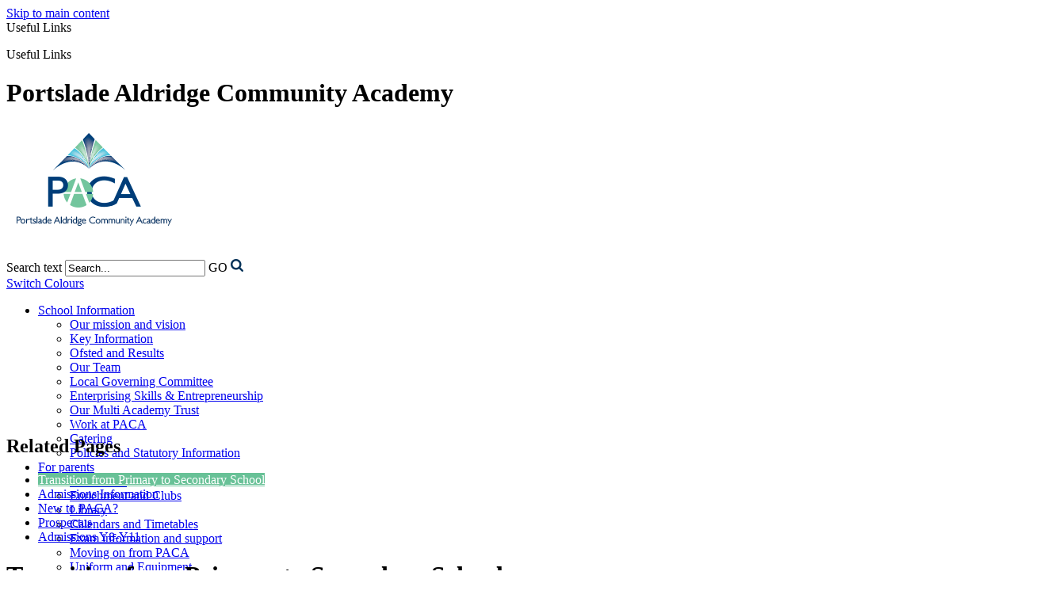

--- FILE ---
content_type: text/html
request_url: https://www.paca.uk.com/Transition-from-Primary-to-Secondary-School/index.asp?StyleSheet=alt
body_size: 15933
content:
<!-- from CSV -->
<!DOCTYPE html>
<html lang="en">
<head>
	<!--pageID 7927-->
	
	<meta charset="UTF-8">
	
	        
        <title>Portslade Aldridge Community Academy (PACA) - Transition from Primary to Secondary School</title>

        <meta name="description" content="Welcome to The Paca Website" />
        <meta name="keywords" content="Welcome to The Paca Website" />
        <meta name="author" content="Portslade Aldridge Community Academy (PACA) website"/>
        
                <meta name="robots" content="INDEX, FOLLOW"/>
        
	<meta name="rating" content="General"/>
	<meta name="revisit-after" content="2 days"/>
	
            <meta property="og:site_name" content="Portslade Aldridge Community Academy (PACA)" />
<meta property="og:title" content="Transition from Primary to Secondary School" />
<meta property="og:url" content="https://paca.greenhousecms.co.uk/Transition-from-Primary-to-Secondary-School/" />
<meta property="og:type" content="website" />
<meta property="og:description" content="If you have received confirmation of a place at the academy to join us in September 2020 I would like to welcome you to our school.We are very pleased that you have chosen our Academy for the next step in your child &amp;#8482;s education." />
<meta name="twitter:card" content="summary" />
<meta name="twitter:title" content="Transition from Primary to Secondary School" />
<meta name="twitter:description" content="If you have received confirmation of a place at the academy to join us in September 2020 I would like to welcome you to our school.We are very pleased that you have chosen our Academy for the next step in your child &amp;#8482;s education." />
<meta name="twitter:url" content="https://paca.greenhousecms.co.uk/Transition-from-Primary-to-Secondary-School/" />


<link rel="shortcut icon" href="/favicon.ico" />
	<link rel="icon" href="/favicon.ico" />
	
    
    
	<link href="/admin/public/c_boxes_buttons.css" rel="stylesheet" type="text/css" />
	<link href="/inc/c.css?v=2"  rel="stylesheet" type="text/css" media="screen" />
    
    
        <link href="/inc/easy.css" rel="stylesheet" type="text/css" media="screen" />
        <script>
			document.addEventListener("DOMContentLoaded", function() {
            document.body.classList.add("plain-text");
			});
        </script>
	

	<!-- MOBILE / RESPONSIVE -->
    
    
        <link rel="stylesheet" href="/inc/column-drop-in.css">

	<!-- Import IE8 and IE7 Stylesheets -->

	<!--[if lt IE 9]>
	  <script src="http://html5shiv.googlecode.com/svn/trunk/html5.js"></script>
	  <link href="/inc/c_IE8.css" rel="stylesheet" type="text/css" media="screen" />
	<![endif]-->
	<!--[if lt IE 8]>
	  <link href="/inc/c_IE7.css" rel="stylesheet" type="text/css" media="screen" />
	<![endif]-->

	<!-- Current position in navigation -->

	<style type="text/css">
		.nav li a#nav1477  					{ box-shadow:inset 0 -2px 0 0 #68c197; }
		#SideHeadingPages li a#subID7927		{background: #68c197; color: #fff; }
		#SideHeadingPages li a#childID7927	{background: #68c197; color: #fff; }
		ul li.sidelist_li							{display:none;}
		ul li.PPID7927							{display:block; }
 
 
/* 13.05.2022 - OO - Height adjust in curriculum panel */
body.body_5844 #mainholder { background: #fff url(/i/design/mainholder-bg.jpg) repeat-x bottom -226px center;}
.home-panels-2 { padding: 50px 0; height: auto;}

#SideHeadingNews {height:auto}
body.body_5844 #mainholder:before {height:917px}


/* New row added to values & ethos section - Kev */
.parent {  display: grid;
  grid-template-columns: 1fr 1fr 1fr 1fr;
  grid-template-rows: 1fr;
  gap: 5px 5px;
  grid-auto-flow: row;
  grid-template-areas:
    "SEN arts-photography aldridge-education humanities";
}
.SEN { grid-area: SEN; }
.arts-photography { grid-area: arts-photography; }
.humanities { grid-area: humanities; }
.aldridge-education { grid-area: aldridge-education; }
.parent div {height: 150px;}
.curr-sec {position: relative; bottom: 50px;}
 .home-panels-2 {    display: none;}

@media only screen and (max-width: 989px){
.parent {    display: flex;flex-direction: column;    margin: 0 auto;}
.curr-sec {    position: relative;    bottom: 0;    height: 670px;padding-bottom: 20px;}
.enrichment, .principals-welcome, .learning, .ofsted  {    height: 200px;}
.enrichment div {width: 100%;}
.enrichment img, .principals-welcome img, .learning img, .ofsted img {display: block;}}

.showcase.title-bottom h1 {
    padding: 5px;
}
body.body_5844 #mainholder {
    background: #fff;
}

@media only screen and (max-width: 989px){
.ColumnLeft, .ColumnRight {
    width: 90%;
    padding: 5%;
    margin: 5% auto;
}

.inside-page-title h1 {
    margin: 3px auto;
    padding: 0 7%;
}

.Content1Column, .Content2Column, .Content3Column {
    width: 88%;
    padding: 0;
    margin: 10px 25px 0 0;
}

#slideOut {    display: none;}

body.body_5844 #slider {
    height: 100vh !important;
}}



body.body_5844 #slider {
   height: 75vh !important;
}

#slider {
      height: 70vh;

}

#curr-mob-img {display: none;}



@media screen and (max-width: 990px) {

.inside-page-title h1.inside-page-small {
    padding: 0 5%;
}

#SideHeadingDiary ul.SideList li {
    width: 95%;
    padding: 0 2px 0 0;
}
#SideHeadingDiary ul.SideList li a p {
 width: 100%;
}

#curr-mob-img {display: block;}

#SideHeadingNews ul.SideList li {
width: 100%;
    max-width: 95%;
}

ul.SideList p.news-date, 
#SideHeadingNews ul.SideList li #news-img  {
    width: 100%;
} 

ul.SideList p.news-title {
    width: 100%;
    position: relative;
    bottom: 0;
    padding: 15px 0 0;
} }





@media screen and (max-width: 990px) {

#awards {   
 position: relative; 
    height: 101px;
} 

#slider {
    height: 70vh !important;
} }

@media screen and (max-width: 540px) {
.CMSawards {
    display: block; 
} }


.twitter-header {
    position: absolute;
    top: 11px;
    right: 240px;
    width: 20px;
    height: 20px;
    background: url(/i/design/insta-ic.png) no-repeat;
    display: block;
    z-index: 999999;
}

	</style>

	<!-- Import jQuery -->

	<script type="text/javascript" src="https://ajax.googleapis.com/ajax/libs/jquery/1.8.3/jquery.min.js"></script>

	<!-- If using using Google Webfonts, link to the external CSS file here -->



























































<link href="/inc/CSS_public.css"  rel="stylesheet" type="text/css" media="screen" />

























































</head>

<body class="body_7927">



<!-- Wrapper -->

<a href="#mainholder" class="skip-link">Skip to main content</a>

<div id="wrapper">

  <div id="slider">

	
			<!-- Quick Links Widget -->
            <div id="slideOut" class="clearfix">
				<div id="slideClick"><span>Useful Links</span></div>
				<div id="slideContent">
					

				</div>
				<p class="flip">Useful Links <img alt="Open/Close" role="button" src="/i/design/arrow-open-close-white.png" /></p>
			</div>
			<!-- Quick Links Widget -->
		

    <!-- Header -->
		<header>
	        <div class="wrapper">


	            <div id="logobar">
	                <h1 class="hidden" title="Go to home page">Portslade Aldridge Community Academy</h1><!-- Title -->
	                <h1><a href="/index.asp"><img src="/i/design/paca-logo.png"  id="logo" alt="Portslade Aldridge Community Academy"></a></h1><!-- Logo -->

								<a href="https://www.instagram.com/paca_school/" target="_blank" class="twitter-header"></a> 
									<a href="https://www.facebook.com/PACAcademy" target="_blank" class="facebook-header"></a>

	                <form name="FormSearch" method="post" action="/inc/Search/" id="FS">
		                <label for="search-field" class="hidden">Search text</label>
		                <input name="S" type="text" id="search-field" onfocus="resetsearch()" value="Search..." />
		                <label for="search-submit" class="hidden">GO</label>
		                <INPUT TYPE="image" id="search-submit" src="/i/design/search-ic.png" ALT="Search" WIDTH="16"  HEIGHT="16">
		            </form>
		            <!-- Search Form -->
								<div class="translate">
	                <div id="google_translate_element"></div>
								</div>
	                <!-- Translate -->

					 
                            <a id="plaintext" href="/Transition-from-Primary-to-Secondary-School/index.asp?StyleSheet=normal" class="easy-read">Switch Colours</a>
                    
					<!-- easy read -->
	            </div>
	            <!-- Logobar -->


							    <nav id="navholder">
										<div class="wrapper">
											<ul id="dmenu" class="nav">
<li><a href="#" id="nav1472">School Information</a>
<ul><li><a href="/welcome">Our mission and vision</a>
</li><li><a href="/Key-Information">Key Information</a>
</li><li><a href="/Results">Ofsted and Results</a>
</li><li><a href="/Leadership-Team">Our Team</a>
</li><li><a href="/Local-Governing-Committee">Local Governing Committee</a>
</li><li><a href="/Enterprising-Skills-Entrepreneurship">Enterprising Skills & Entrepreneurship</a>
</li><li><a href="/aldridge-education">Our Multi Academy Trust</a>
</li><li><a href="/Work-at-PACA">Work at PACA</a>
</li><li><a href="/Catering">Catering</a>
</li><li><a href="/Policies">Policies and Statutory Information</a>
</li></ul></li><li><a href="#" id="nav1473">For parents</a>
<ul><li><a href="/students/curriculum">Curriculum</a>
</li><li><a href="/enrichmentandclubs">Enrichment and Clubs</a>
</li><li><a href="/Library">Library</a>
</li><li><a href="/Calendars-Timetables">Calendars and Timetables</a>
</li><li><a href="/Year-11">Exam information and support</a>
</li><li><a href="/Options-Year-11-Pathways">Moving on from PACA</a>
</li><li><a href="/Uniform-Equipment">Uniform and Equipment</a>
</li><li><a href="https://www.aldridgeeducation.org/E-Safety-For-Parents/" target="_blank">Esafety for Parents</a>
</li><li><a href="/Home-School-Agreement">Home School Agreement</a>
</li><li><a href="/School-Trips">School Trips</a>
</li><li><a href="/Duke-of-Edinburgh">Duke of Edinburgh</a>
</li><li><a href="/Virtual-Aldridge">Virtual Aldridge</a>
</li></ul></li><li><a href="#" id="nav1474">For students</a>
<ul><li><a href="/Student-Leadership">Student Leadership</a>
</li><li><a href="/Keeping-Students-Safe-and-Healthy">Keeping Students Safe and Healthy</a>
</li><li><a href="/SEND-Aspirations-Centre">SEND Aspirations Centre</a>
</li><li><a href="https://parentview.ofsted.gov.uk/" target="_blank">Parent View</a>
</li><li><a href="/Careers-Advice-Guidance">Careers Advice and Guidance</a>
<ul><li><a href="/Careers-Gatsby-Benchmark-review">Careers - Gatsby Benchmark review</a></li>
</ul></li><li><a href=" https://www.aldridgeeducation.org/E-Safety-For-Students/" target="_blank">Esafety for Students</a>
</li><li><a href="/Well-being-check-in">Well-being check in</a>
</li><li><a href="/Aldridge-Connect">Aldridge Connect and Connect+</a>
</li></ul></li><li><a href="#" id="nav1477">Admissions</a>
<ul><li><a href="/Transition-from-Primary-to-Secondary-School">Transition from Primary to Secondary School</a>
</li><li><a href="/Admissions-Information">Admissions Information</a>
</li><li><a href="/New-to-PACA-09092021104207">New to PACA?</a>
</li><li><a href="/Prospectus">Prospectus</a>
</li><li><a href="/Admissions-Y8-Y11">Admissions Y8-Y11</a>
</li></ul></li><li><a href="#" id="nav1710">Community and news</a>
<ul><li><a href="/Community/PACA-Alumni">PACA Alumni</a>
</li><li><a href="/Facilities-Hire">Facilities Hire</a>
</li><li><a href="https://aldridgeadultlearning.com/" target="_blank">Adult Learning</a>
</li><li><a href="/Community/Sports-Centre">Portslade Sports Centre</a>
</li><li><a href="/News">Newsletters and News articles</a>
</li><li><a href="/Community-Notice-Board">Community Notice Board</a>
</li><li><a href="/Local-Authority-Engagement-Exercise">Local Authority Engagement Exercise</a>
</li></ul></li><li><a href="/contact" id="nav1479">Contact</a>
<ul><li><a href="/Contact">Contact &amp; reporting absences</a>
</li><li><a href="/Site-Accessibility-Map">Site Accessibility Map</a>
</li><li><a href="/getting-in-touch">Getting in touch by email</a>
</li><li><a href="/Legal">Terms of Use</a>
</li><li><a href="/Parent-and-Carer-Tools">Parent and Carer Communication</a>
</li></ul></li></ul>
							</div>
							    </nav>
							    <!-- NavHolder -->

	        </div>
	    </header>

			

						<div class="inside-page-title">
						<div class="wrapper">
									<h1  class="inside-page-small">Transition from Primary to Secondary School</h1>
		
								</div>
								</div>

								

			</div><!-- Slider -->











	<!-- Main Holder -->

	<div id="mainholder">
		
		<div class="wrapper">
		<div class="ColumnRight">
<nav id="SideHeadingPages" class="SideHeading"><h2>Related Pages</h2>
<ul class="SideList"><li><a href="/Transition-from-Primary-to-Secondary-School" id="subID7927">Transition from Primary to Secondary School</a></li>
<li><a href="/Admissions-Information" id="subID33984">Admissions Information</a></li>
<li><a href="/New-to-PACA-09092021104207" id="subID42631">New to PACA?</a></li>
<li><a href="/Prospectus" id="subID7923">Prospectus</a></li>
<li><a href="/Admissions-Y8-Y11" id="subID53025">Admissions Y8-Y11</a></li>

</ul></nav>
</div>
<div class="Content2Column">
<div class="editable">
<div class="editable">
<div class="editable">
<div class="editable">
<h1 class="HTXT">Transition from Primary to Secondary School</h1>
<p><br /><br /></p>
<h2>Welcome to PACA!</h2>
<p><img src="/i/photos/JP8_5123.jpg" width="377" height="251" alt="" style="float: right;" /></p>
<div><span></span></div>
</div>
<div class="editable">
<h2><a href="https://www.flipsnack.com/aldridgeitds/portslade-aldridge-community-academy-prospectus/full-view.html">PACA Prospectus&nbsp;</a></h2>
<p><u><a class="x_OWAAutoLink" id="OWAdaf72076-7497-24ba-0c23-0bd494186a45" href="https://www.brighton-hove.gov.uk/secondary-school-admissions-guide-2025-2026" rel="noopener noreferrer" target="_blank" data-auth="NotApplicable" data-linkindex="0">Secondary school admissions guide 2025 to 2026 (brighton-hove.gov.uk)</a></u></p>
<p><a href="/Frequently-Asked-Questions/">Frequently asked questions&nbsp;</a></p>
<p><strong><u>Parent and Carer Handbook</u></strong></p>
<p>Before your child starts at PACA it is important to read through the parent and carer handbook available <a href="/docs/PACA_Parent_Carer_Handbook_2025.pdf">here.</a> It contains information about how we manage the school and key information when you arrive. I hope you find this useful.&nbsp;</p>
<p>&nbsp;<strong><u>Transition Dates</u></strong></p>
<p>Tuesday 12th May - Y6 Exclusive Student Event - SEN students by invite only</p>
<p>Tuesday 19th May - SEND Tea party - invite only</p>
<p>Monday&nbsp;22nd June - Welcome to PACA evening&nbsp;</p>
<p>Thursday&nbsp;2nd and Friday&nbsp;3rd July - PACA transition days&nbsp;</p>
<p>&nbsp;</p>
<h3 style="text-align: center;">Messages of support and tips from some of PACA staff&nbsp;</h3>
<p>&nbsp;</p>
<p class="cvGsUA direction-ltr align-center para-style-body" style="text-align: center;"><strong><span class="OYPEnA text-decoration-none text-strikethrough-none">A welcome message from</span><span class="OYPEnA text-decoration-none text-strikethrough-none white-space-prewrap"> </span><span class="OYPEnA text-decoration-none text-strikethrough-none">Head of Transition</span><span class="OYPEnA text-decoration-none text-strikethrough-none white-space-prewrap"> </span></strong><span class="OYPEnA text-decoration-none text-strikethrough-none"><strong>Ms N Wilson</strong><br /><br /><img src="/i/NWN.jpg" width="235" height="303" alt="" class="" /><br /></span></p>
<p class="cvGsUA direction-ltr align-center para-style-body" style="text-align: center;"><span class="OYPEnA text-decoration-none text-strikethrough-none">I would like to introduce myself as Ms Wilson the Head of Transition at Portslade Aldridge Community Academy.</span><span class="OYPEnA text-decoration-none text-strikethrough-none white-space-prewrap"> </span></p>
<p class="cvGsUA direction-ltr align-center para-style-body" style="text-align: center;">&nbsp;</p>
<p class="cvGsUA direction-ltr align-center para-style-body" style="text-align: center;"><span class="OYPEnA text-decoration-none text-strikethrough-none">I understand that many young people may feel a mixture of excitement, fear, and nerves as they get ready to start secondary school. I am very aware of how big this transition is, but do not worry, our school community will do everything we can to help your child, and you, settle into a new routine here at PACA. My role during the transition process is to ensure that students, parents/carers are happy, settled, and safe whilst encouraging students to become more independent, make new friends and try new things. Students at PACA are valued and well looked after. We have the highest aspirations for every one of our students and are here to support, challenge and nurture your child to reach their full potential. I am sure that your child will have a wonderful transition experience, and I am looking forward to sharing their successful journey through secondary education.</span><span class="OYPEnA text-decoration-none text-strikethrough-none white-space-prewrap"> </span></p>
<p class="cvGsUA direction-ltr align-center para-style-body" style="text-align: center;">&nbsp;</p>
<p class="cvGsUA direction-ltr align-center para-style-body" style="text-align: center;"><span class="OYPEnA text-decoration-none text-strikethrough-none">Any questions you have please do email me or the transition team on the following email addresses:</span></p>
<p class="cvGsUA direction-ltr align-center para-style-body" style="text-align: center;">&nbsp;</p>
<p class="cvGsUA direction-ltr align-center para-style-body" style="text-align: center;"><span class="OYPEnA text-decoration-none text-strikethrough-none">Ms Wilson: </span><a class="OYPEnA text-decoration-none text-strikethrough-none" href="mailto:Jordan.Wilson@paca.aldridgeeducation.org" rel="noopener noreferrer" target="_blank">Jordan.Wilson@paca.aldridgeeducation.org</a></p>
<p class="cvGsUA direction-ltr align-center para-style-body" style="text-align: center;"><span class="OYPEnA text-decoration-none text-strikethrough-none">Transition Team: </span><a class="OYPEnA text-decoration-none text-strikethrough-none" href="mailto:Transition@paca.aldridgeeducation.org" rel="noopener noreferrer" target="_blank">Transition@paca.aldridgeeducation.org</a></p>
<br />
<p class="cvGsUA direction-ltr align-center para-style-body" style="text-align: center;">&nbsp;</p>
<p class="cvGsUA direction-ltr align-center para-style-body" style="text-align: center;"><strong><span class="OYPEnA text-decoration-none text-strikethrough-none">Message from Ms Wales (English) and Harper the Literacy Dog</span></strong><span class="OYPEnA text-decoration-none text-strikethrough-none white-space-prewrap"> </span></p>
<p class="cvGsUA direction-ltr align-center para-style-body" style="text-align: center;">&nbsp;<img src="/i/Welcome_to_PACA_-_English_.jpg" width="274" height="342" alt="" class="" />&nbsp;</p>
<p class="cvGsUA direction-ltr align-center para-style-body" style="text-align: center;"><span class="OYPEnA text-decoration-none text-strikethrough-none">Welcome to PACA! I&rsquo;m Ms. Wales, and I&rsquo;ll be leading the English department for your first year here. We love all things reading and writing, and make time every week to read aloud with you. We can&rsquo;t wait to share our favourite books with you and hear about yours!</span><span class="OYPEnA text-decoration-none text-strikethrough-none white-space-prewrap"> </span></p>
<p class="cvGsUA direction-ltr align-center para-style-body" style="text-align: center;">&nbsp;</p>
<p class="cvGsUA direction-ltr align-center para-style-body" style="text-align: center;"><span class="OYPEnA white-space-prewrap text-decoration-none text-strikethrough-none"> </span><span class="OYPEnA text-decoration-none text-strikethrough-none">My top tip for joining PACA is to make sure your pencil case can hold a few pens, green pens and pencils. There&rsquo;s nothing worse than your pen running out midway through a lesson when you&rsquo;re in the middle of writing something incredibly creative! I would also recommend getting involved in the Summer challenges we&rsquo;ll set on your Transition Days &ndash; they&rsquo;re a great way to earn some Praise points as soon as you join us!&nbsp;</span></p>
<p class="cvGsUA direction-ltr align-center para-style-body" style="text-align: center;">&nbsp;</p>
<p class="cvGsUA direction-ltr align-center para-style-body" style="text-align: center;">&nbsp;</p>
<p class="cvGsUA direction-ltr align-center para-style-body" style="text-align: center;"><strong>&nbsp;Message from Ms V Kaplan (Maths)&nbsp;</strong></p>
<p class="cvGsUA direction-ltr align-center para-style-body" style="text-align: center;"><img src="/i/VKN.jpg" width="223" height="287" alt="" class="" />&nbsp;</p>
<p class="cvGsUA direction-ltr align-center para-style-body" style="text-align: center;"><span class="OYPEnA text-decoration-none text-strikethrough-none">The maths team are not mean; we are above average.</span><span class="OYPEnA text-decoration-none text-strikethrough-none white-space-prewrap"> </span></p>
<p class="cvGsUA direction-ltr align-center para-style-body" style="text-align: center;"><span class="OYPEnA white-space-prewrap text-decoration-none text-strikethrough-none"> </span><span class="OYPEnA text-decoration-none text-strikethrough-none">My role is to teach you that math is where it counts.</span><span class="OYPEnA text-decoration-none text-strikethrough-none white-space-prewrap"> </span></p>
<p class="cvGsUA direction-ltr align-center para-style-body" style="text-align: center;">&nbsp;</p>
<p class="cvGsUA direction-ltr align-center para-style-body" style="text-align: center;"><span class="OYPEnA text-decoration-none text-strikethrough-none">My</span><span class="OYPEnA text-decoration-none text-strikethrough-none white-space-prewrap"> </span><span class="OYPEnA text-decoration-none text-strikethrough-none">top tip: Secondary school life is like a math equation. In order to gain the most, you have to know how to convert the negatives into positives.</span></p>
<p class="cvGsUA direction-ltr align-center para-style-body" style="text-align: center;">&nbsp;</p>
<p class="cvGsUA direction-ltr align-center para-style-body" style="text-align: center;"><strong><span class="OYPEnA text-decoration-none text-strikethrough-none">Message from Miss Bower (Science)</span></strong></p>
<p class="cvGsUA direction-ltr align-center para-style-body" style="text-align: center;"><strong><span class="OYPEnA text-decoration-none text-strikethrough-none"><img src="/i/SBR.jpg" width="193" height="232" alt="" class="" /></span></strong></p>
<div style="text-align: center;">Welcome to PACA year 7!&nbsp; I am the Head of Science and my name is Miss Bower. The Science department&nbsp; love meeting you on the transition days and are really looking forward to showing you all we do in Science in September!</div>
<div style="text-align: center;">My top tip for joining PACA is to try your best in all your lessons and get involved in as much school life as you can! Join clubs, go on trips and make new friends. 5 years seems like a long time, but it will go by so quickly, make the best of it!</div>
<p class="cvGsUA direction-ltr align-center para-style-body" style="text-align: center;">&nbsp;</p>
<p class="cvGsUA direction-ltr align-center para-style-body" style="text-align: center;"><span class="OYPEnA text-decoration-none text-strikethrough-none"><strong>Message from Ms Barnett (Computer Science)</strong><br /></span></p>
<p class="cvGsUA direction-ltr align-center para-style-body" style="text-align: center;"><span class="OYPEnA text-decoration-none text-strikethrough-none"><strong><img src="/i/image__1_.png" width="274" height="247" alt="" class="" /></strong></span></p>
<p class="cvGsUA direction-ltr align-center para-style-body" style="text-align: center;">&nbsp;</p>
<p class="cvGsUA direction-ltr align-center para-style-body" style="text-align: center;"><span class="OYPEnA text-decoration-none text-strikethrough-none">Welcome new year 7s to PACA! My name is Ms. Barnett and I am the Head of Computer Science and the computing team consists of myself and Mr. McNair. We can't wait for you to join to show you all our exciting lessons on our very own website- pacacomputing.uk.</span><span class="OYPEnA text-decoration-none text-strikethrough-none white-space-prewrap"> </span></p>
<p class="cvGsUA direction-ltr align-center para-style-body" style="text-align: center;">&nbsp;</p>
<p class="cvGsUA direction-ltr align-center para-style-body" style="text-align: center;"><span class="OYPEnA text-decoration-none text-strikethrough-none">My top tip for joining PACA is to get involved by joining a club; I made so many lifelong friendships from my secondary school clubs and it made me really enjoy school.</span></p>
<p class="cvGsUA direction-ltr align-center para-style-body" style="text-align: center;">&nbsp;</p>
<p class="cvGsUA direction-ltr align-center para-style-body" style="text-align: center;"><strong><span class="OYPEnA text-decoration-none text-strikethrough-none">Message from Mr Riley (History)</span></strong></p>
<p class="cvGsUA direction-ltr align-center para-style-body" style="text-align: center;"><strong><span class="OYPEnA text-decoration-none text-strikethrough-none"><img src="/i/DRY.jpg" width="222" height="285" alt="" class="" /></span></strong></p>
<p class="cvGsUA direction-ltr align-center para-style-body" style="text-align: center;"><strong><span class="OYPEnA text-decoration-none text-strikethrough-none">&nbsp;</span></strong></p>
<p class="cvGsUA direction-ltr align-center para-style-body" style="text-align: center;"><span class="OYPEnA text-decoration-none text-strikethrough-none">In the history department we study over one thousand years of History from Y7-Y11, covering some of the most important things that have happened in England and other countries around the world. Our lessons involve reading, writing, answering on whiteboards, online quizzes, re-enacting battles on the field, building models of WWI trenches and pretending to be Tudor surgeons with real organs.</span></p>
<p class="cvGsUA direction-ltr align-center para-style-body" style="text-align: center;">&nbsp;</p>
<p class="cvGsUA direction-ltr align-center para-style-body" style="text-align: center;"><span class="OYPEnA text-decoration-none text-strikethrough-none">My top tip: Having a lunch card (or replacing your lost one) is the best way to skip the queue and get the best food. Sausage and chips on a Friday, especially.</span></p>
<p class="cvGsUA direction-ltr align-center para-style-body" style="text-align: center;">&nbsp;</p>
<p class="cvGsUA direction-ltr align-center para-style-body" style="text-align: center;"><strong><span class="OYPEnA text-decoration-none text-strikethrough-none">Message from Ms Jorge (Modern Foreign Languages)</span></strong></p>
<p class="cvGsUA direction-ltr align-center para-style-body" style="text-align: center;"><strong><span class="OYPEnA text-decoration-none text-strikethrough-none"><img src="/i/AJE.jpg" width="203" height="261" alt="" class="" /></span></strong></p>
<p class="cvGsUA direction-ltr align-center para-style-body" style="text-align: center;"><span class="OYPEnA text-decoration-none text-strikethrough-none">Hola/bonjour! We are a team of 5 teachers here at PACA and we offer French and Spanish. We love speaking different languages, just as much as we love teaching them! We are really looking forward to welcoming you and cannot wait to see you start your language learning journey with us. Adios/au revoir!</span></p>
<p class="cvGsUA direction-ltr align-center para-style-body" style="text-align: center;">&nbsp;</p>
<p class="cvGsUA direction-ltr align-center para-style-body" style="text-align: center;"><span class="OYPEnA text-decoration-none text-strikethrough-none">My top tip for joining PACA: check out the library for a world of literary fun!!!</span></p>
<p class="cvGsUA direction-ltr align-center para-style-body" style="text-align: center;">&nbsp;</p>
<p class="cvGsUA direction-ltr align-center para-style-body" style="text-align: center;"><strong><span class="OYPEnA text-decoration-none text-strikethrough-none">Message from Mr Chantler (PE and Dance)</span></strong></p>
<p class="cvGsUA direction-ltr align-center para-style-body" style="text-align: center;"><strong><span class="OYPEnA text-decoration-none text-strikethrough-none"><img src="/i/JCR.jpg" width="188" height="242" alt="" class="" /></span></strong></p>
<p class="cvGsUA direction-ltr align-center para-style-body" style="text-align: center;"><span class="OYPEnA text-decoration-none text-strikethrough-none">Hello, I'm Mr Chantler and I teach PE &amp; Dance. I run lots of afterschool clubs for lots of different sports and will be found in the PE office at break &amp; lunches to chat about any sport you like.</span><span class="OYPEnA text-decoration-none text-strikethrough-none white-space-prewrap"> </span></p>
<p class="cvGsUA direction-ltr align-center para-style-body" style="text-align: center;">&nbsp;</p>
<p class="cvGsUA direction-ltr align-center para-style-body" style="text-align: center;"><span class="OYPEnA text-decoration-none text-strikethrough-none">My top tip: You may be busy at times revising and completing homework so it is great to find something to reduce any stress and anxiety you have. Sport, music, dance and art are all great ways to relax.</span></p>
<p class="cvGsUA direction-ltr align-center para-style-body" style="text-align: center;">&nbsp;</p>
<p class="cvGsUA direction-ltr align-center para-style-body" style="text-align: center;"><strong><span class="OYPEnA text-decoration-none text-strikethrough-none">Message from Mr Aldridge (RE)</span></strong></p>
<p class="cvGsUA direction-ltr align-center para-style-body" style="text-align: center;"><strong><span class="OYPEnA text-decoration-none text-strikethrough-none"><img src="/i/BAE.jpg" width="197" height="253" alt="" class="" /></span></strong></p>
<p class="cvGsUA direction-ltr align-center para-style-body" style="text-align: center;"><span class="OYPEnA text-decoration-none text-strikethrough-none">I'm Mr Aldridge, and I teach RE. I run the Philosophy club here at PACA, and teach Media at KS4. The role of our RE department is to teach you to argue, to question, and help you explore your own beliefs in a wide and diverse world.</span></p>
<p class="cvGsUA direction-ltr align-center para-style-body" style="text-align: center;">&nbsp;</p>
<p class="cvGsUA direction-ltr align-center para-style-body" style="text-align: center;"><span class="OYPEnA text-decoration-none text-strikethrough-none">My top tip for joining PACA would be to make lots of friendly connections in your tutor group, including getting to know your tutor (because they will always be there for you)! Each tutor group is like a little team, and you'll be working and supporting each other for the next 5 years&nbsp;</span></p>
<p class="cvGsUA direction-ltr align-center para-style-body" style="text-align: center;">&nbsp;</p>
<p class="cvGsUA direction-ltr align-center para-style-body" style="text-align: center;"><strong><span class="OYPEnA text-decoration-none text-strikethrough-none">Message from Ms Wheelhouse (Librarian)</span></strong></p>
<p class="cvGsUA direction-ltr align-center para-style-body" style="text-align: center;"><strong><span class="OYPEnA text-decoration-none text-strikethrough-none"><img src="/i/image__2_.png" width="229" height="225" alt="" class="" /></span></strong></p>
<p class="cvGsUA direction-ltr align-center para-style-body" style="text-align: center;">&nbsp;</p>
<p class="cvGsUA direction-ltr align-center para-style-body" style="text-align: center;"><span class="OYPEnA text-decoration-none text-strikethrough-none">There is always something going on in the school Library for you to ge involved with, including volunteering, clubs, competitions, book sales, events and trips. The Library is open at break and lunch times if you want somewhere to read or work. You may also bump into Harper the Lireracy Dog, who spends a lot of time working with me in the Library!&nbsp;<br /><br />My top Library tip is that the Library gets new books added to the collection all the time, so come and have a chat with me and I can hep you find something brilliant to read!&nbsp;</span></p>
<p class="cvGsUA direction-ltr align-center para-style-body" style="text-align: center;">&nbsp;</p>
<h3>Optional transition work can be found here:&nbsp;<a class="blue-mid-button" href="/Transition-Work/" rel="noopener noreferrer" target="_blank">Transition Work</a></h3>
<p>This is aimed at helping the students reflect on the journey they have taken so far and how those experiences might give them the confidence to approach the new challenges of secondary school.</p>
<p>Our handbook is also available at the top of&nbsp;this page and is essentially the instruction manual for a PACA parent!&nbsp; You will find information on homework, the school day, contacting us, curriculum and much more.</p>
<p><span style="font-size: 12pt;"><strong><u>Tours </u></strong></span></p>
<p><span style="font-size: 12pt;">We have been able to offer those students with additional needs the opportunity to visit the Academy and would like to extend that offer to those who may be feeling anxious about starting secondary school by way of a tour. Please contact <a href="mailto:Transition@paca.aldridgeeducation.org">Transition@paca.aldridgeeducation.org</a>&nbsp;</span></p>
<p>&nbsp;</p>
<p><span style="font-size: 12pt;">&nbsp;</span></p>
<p>&nbsp;</p>
<p><span style="font-size: 12pt;"><strong><u>MEET THE TUTOR EVENING -&nbsp; THURSDAY 19TH SEPTEMBER</u></strong></span></p>
<p><span style="font-size: 12pt;">We look forward to inviting you into school for our Meet the Tutor Evening, date&nbsp;19th&nbsp;September. The evening will consist of an opportunity to meet your child&rsquo;s tutor to catch up on how they have been getting on in the first few weeks as well as an address from Mr Poston.&nbsp; &nbsp;We will send out details on how to book this event nearer the time.</span></p>
<p><span style="font-size: 12pt;"><strong><u>ADULT EDUCATION</u></strong></span></p>
<p><span style="font-size: 12pt;">As a community school we are proud that we also host Aldridge Adult learning.&nbsp; AAL gives everyone in our community the opportunity to advance their career, achieve their dreams and love their hobby! More information on this is available at: <a href="https://aldridgeadultlearning.com/">https://aldridgeadultlearning.com/</a></span></p>
<p style="vertical-align: baseline;"><span style="font-size: 12pt;"><strong><u>UNIFORM AND EQUIPMENT</u></strong></span></p>
<p style="vertical-align: baseline;"><span style="font-size: 12pt;">In the Parent and Carer Handbook there is guidance on uniform and equipment.</span></p>
<p style="vertical-align: baseline;"><span style="font-size: 12pt;">Most uniform can be bought from&nbsp;<a class="blue-mid-button" href="https://www.monkhouse.com/school/portslade-aldridge-community-academy-urn-137063" rel="noopener noreferrer" target="_blank">Monk House</a></span></p>
<p><span style="font-size: 12pt;"><strong><u>Life at PACA</u></strong></span></p>
<p><span style="font-size: 12pt;">This is an exciting time to be joining PACA. &nbsp;We are absolutely passionate about making PACA the best it has ever been.&nbsp; For us this means helping all our students develop their character ready for the 21<sup>st</sup> century, it means helping everyone at PACA contribute to making it a kind, positive and enjoyable place to live and grow, and it means building a school that is excited about learning every single day.&nbsp; We&rsquo;re a growing school with a great track record of results.</span></p>
<p><span style="font-size: 12pt;">We are looking forward to you joining our community to get the most out of the years ahead.&nbsp;</span></p>
<p>&nbsp;</p>
<p><strong>&nbsp;</strong></p>
<blockquote>
<p style="text-align: center;"><strong>&ldquo;everyone at PACA is known to each other&rdquo; - Ofsted 2021</strong></p>
</blockquote>
<h3></h3>
<blockquote>
<p style="text-align: center;"><strong>We thought the transition was managed wonderfully and they really benefited from already knowing the campus and some of the staff and other pupils before they began last September. From our perspective it went very smoothly and they both had a very positive start to their time at PACA, which seems to have continued over the year. - PACA parent</strong></p>
</blockquote>
<h3>&nbsp;</h3>
<blockquote>
<p><strong>I just wanted to express my thanks and appreciation for the parents evening this week.&nbsp;Every teacher knew who my child was, had a specific reference either to the targets she is working towards, or a recent piece of work completed or test result. And they were able to shed some light on how choices for GCSE will work and what the content of some of those GCSEs would involve.</strong></p>
<p><strong>I&rsquo;m fortunate to have a child who engages well with her education - but rather than hear the usual - that she is hard working and nice - (which is nice to hear) I received meaningful feedback which included how she is being perceived and how she could improve things - this was really valuable and surpassed my expectations.</strong></p>
<p><strong>I&rsquo;d like to say a well done to all involved and the evening was really reassuring on the level of teaching which PACA is providing for us. -PACA parent</strong></p>
</blockquote>
<blockquote>
<p style="text-align: center;"><strong>This school has helped me improve my skills in every lesson. - PACA student&nbsp;</strong></p>
</blockquote>
</div>
</div>
</div>
</div>
</div>

				</div>
				
		</div>
	</div>

</div>

<!-- Footer -->
<footer>
    <div class="wrapper">
			<h2>Portslade Aldridge Community Academy</h2>


      <p class="address">
				Chalky Road, Portslade, Brighton, East Sussex BN41 2WS</p>

				<p class="phone">
					01273 416300</p>

						<a href="mailto:contact@paca.aldridgeeducation.org?subject=enquiry%20from%20website" class="email">
							contact@paca.aldridgeeducation.org
						</a>
        <!-- Contact Details -->

    </div>
</footer>

<div class="sub-footer">
<div class="wrapper">
<p class="copyright">Copyright &copy; 2025 &middot; <a href="/legal">Legal Information</a></p>

<p id="credit">Website Design by <a href="http://www.greenhouseschoolwebsites.co.uk" target="_blank">Greenhouse School Websites</a></p>
</div>
</div>



<section id="awards">
<div class="CMSawards" contenteditable="false">
<ul>
<li><img src="/i/mat_recruitment_RGB.jpg" width="1278" height="355" /></li>
</ul>
</div>


</section>



<script type="text/javascript" src="//translate.google.com/translate_a/element.js?cb=googleTranslateElementInit"></script>
<script type="text/javascript">
    function googleTranslateElementInit() {
      new google.translate.TranslateElement({pageLanguage: 'en'}, 'google_translate_element');
    }
</script>







<script>
$('.backstretch img').each(function(){           // Note: {.post-thumb img} is css selector of the image tag
    var t = $(this),
        s = 'url(' + t.attr('src') + ')',
        w = $(t).width(),
        h = $(t).height(),
        p = t.parent(),
        d = $('<div></div>');
    t.hide();
    p.append(d);
    d.css({
        'height'                : h,          // Note: You can change it for your needs
        'width'                 : w,
        'display'               : 'block!important',
        'background-size'       : 'cover',
        'background-repeat'     : 'no-repeat',
        'background-position'   : 'center',
        'background-image'      : s
    });
});

</script>



<script>
$('.showcase.image-top>img').each(function(){           // Note: {.post-thumb img} is css selector of the image tag
    var t = $(this),
        s = 'url(' + t.attr('src') + ')',
        w = $(t).width(),
        h = $(t).height(),
        p = t.parent(),
        d = $('<div></div>');
    t.hide();
    p.append(d);
    d.css({
        'height'                : h,          // Note: You can change it for your needs
        'width'                 : w,
        'display'               : 'block!important',
        'background-size'       : 'cover',
        'background-repeat'     : 'no-repeat',
        'background-position'   : 'center',
        'background-image'      : s
    });
});

</script>



<script type="text/javascript" src="/inc/js/scripts.min.js"></script>
<script type="text/javascript">

	// Browser Detection
	browserBlast({
		devMode: false,
		supportedIE: '8',
		message: "Hey! Your browser is unsupported. Please upgrade for the best experience."
	});

	// Mobile Navigation
	$(document).ready(function () {
	$('nav#navholder .wrapper').meanmenu({
	  meanMenuContainer: '#wrapper', // Choose where meanmenu will be placed within the HTML
	  meanScreenWidth: "989", // set the screen width you want meanmenu to kick in at
	  meanRevealPosition: "center", // left right or center positions
	  meanRevealPositionDistance: "", // Tweak the position of the menu from the left / right
	  meanShowChildren: true, // true to show children in the menu, false to hide them
	  meanExpandableChildren: true, // true to allow expand/collapse children
	  meanRemoveAttrs: true, // true to remove classes and IDs, false to keep them
	  meanDisplay: "block", // override display method for table cell based layouts e.g. table-cell
	  removeElements: "" // set to hide page elements
	});
	});


	// Prevent # to scroll to top
	$("a[href='#']").click(function(e) {
		e.preventDefault();
	});

	
	// Backstretch
	$.backstretch([
  "/i/photos/Gallery/home/DSC_0650__Custom_.jpg" , 
"/i/photos/Gallery/home/DSC_0689__Custom_.jpg" , 
"/i/photos/Gallery/home/IMG_0035.jpg" , 
"/i/photos/Gallery/home/PACA_Website_Hero_Image_Edit_1.jpg" , 


	], {duration: 6000, fade: 750}
	);

  


	// Reset site search form on focus
	function resetsearch () { $("#search-field").val(""); }

	$(document).ready(function() {

	// Check to see if there's anything in sidebar
	var cl = $('.ColumnLeft nav').length;
	var cr = $('.ColumnRight nav').length;

	// If sidebars are empty, change Content2Column to Content1Column
	if (cl == 0 && cr == 0) {
	  // $('.Content2Column').attr('class','Content1Column');
	  // $('.ColumnLeft, .ColumnRight').hide();
	}

	// Add parent class to 2nd level links with children
	$("#dmenu li li a").each(function() {
	  if ($(this).next().length > 0) {
	  	$(this).addClass("parent");
	  };
	});

	// Add doubleTapToGo to navigation links
	$("#dmenu li:has(ul)").doubleTapToGo(); /* touch device menus */

  	});

  	//RESPONSIVE CODE
  function checkWidth() {
	var windowSize = $(window).width();
	if (windowSize < 990) {
	  // If mobile: Insert sidebar after Content2Column
	  $(".ColumnLeft").insertAfter(".Content2Column");
	  $(".ColumnRight").insertAfter(".Content2Column");
	}
	else {
	  // Otherwise reposition sidebar before Content2Column
	  $(".ColumnLeft").insertBefore(".Content2Column");
	  $(".ColumnRight").insertBefore(".Content2Column");
	}
  }
  checkWidth();
  $(window).bind('resize orientationchange', function() {
    checkWidth();
  });



</script>



<!-- reload on orientation or size change -->
<script type="text/javascript">
    window.onorientationchange = function() { 
        var orientation = window.orientation; 
            switch(orientation) { 
                case 0:
                case 90:
                // case -90: window.location.reload(); 
                break; } 
    };
</script><!--end orientation code-->










<script type="text/javascript" charset="UTF-8" src="/admin/public/cookies.js"></script>




<!-- hide sidebars if empty -->
<script type="text/javascript">
	var cleft = $.trim($('.ColumnLeft').text()).length;
	var cright = $.trim($('.ColumnRight').text()).length;
	// If sidebars are empty, change Content2Column to Content1Column
	if (cleft < 4 && cright < 4) {
	  $('.Content2Column').attr('class','Content1Column');
	  $('.ColumnLeft, .ColumnRight').hide();	}
	if (cleft > 4 && cright < 4) {
	  $('.Content3Column').attr('class','Content2Column');
	  $('.ColumnRight').hide();	}
	if (cleft < 4 && cright > 4) {
	  $('.Content3Column').attr('class','Content2Column');
	  $('.ColumnLeft').hide();	}
</script>
<!--end sidebar hide -->


<script type="text/javascript">	
	//// add tableborder class on small displays
	if ($(window).width() < 960) {
		$('table').each(function() {
			if ($(this).prop('scrollWidth') > $(this).width() ) {
				$(this).wrap("<div class='js-scrollable'></div>");
				if (!$(this).attr('class') || !$(this).attr('class').length) $(this).addClass('tableborder')
				new ScrollHint('.js-scrollable');
				}						
			})
	}
	
	if ($(window).width() < 500) {
		var MobileImage = $('#mainholder img');
			MobileImage.each(function () {
				var that = $(this);
				if (that.width() > 200) {
					that.addClass('imagefullwidth');
				}
			})
	}
	
	$( window ).resize(function() {
			$('table').each(function() {
					if (!$(this).attr('class') || !$(this).attr('class').length) $(this).addClass('tableborder')
				})
	});
	//$('table').click(function () {
		//$(".scroll-hint-icon'").hide();
		//});

	// block search from submitting if empty		
	document.getElementById("FS").onsubmit = function () {
		if (!document.getElementById("search-field").value) {
			 document.getElementById("search-field").placeholder='Enter search text';
			return false;
		}
	else {
		document.getElementById("search-submit").disabled = true;
				return true;
		}
	}

// add alt tags to .backstretch images
document.addEventListener('DOMContentLoaded', function () {
function addAltTags() {
const altImages = document.querySelectorAll('.backstretch img');
altImages.forEach(function (img) {if (!img.hasAttribute('alt') || img.getAttribute('alt').trim() === '') {img.setAttribute('alt', 'A photo from Portslade Aldridge Community Academy (PACA)');}});}
addAltTags();
const altObserver = new MutationObserver(addAltTags);
altObserver.observe(document.querySelector('.backstretch'), {childList: true,subtree: true});
});
</script> 


<!-- inline modal code -->
	<link rel="stylesheet" href="/admin/inc/FrontEndFiles/modal/gswMultiModal.css">
	<script src="/admin/inc/FrontEndFiles/modal/gswMultiModal.js"></script>
<!-- end modal code -->


<!-- Stats -->

<!-- Global site tag (gtag.js) - Google Analytics -->
<!--<script async src="https://www.googletagmanager.com/gtag/js?id=UA-137498116-1"></script>
<script>
  window.dataLayer = window.dataLayer || [];
  function gtag(){dataLayer.push(arguments);}
  gtag('js', new Date());

  gtag('config', 'UA-137498116-1');
</script> -->





 


<!-- Google tag (gtag.js) owned by school  -->
<script async src="https://www.googletagmanager.com/gtag/js?id=G-DSHL982N4J"></script>
<script>
  window.dataLayer = window.dataLayer || [];
  function gtag(){dataLayer.push(arguments);}
  gtag('js', new Date());

  gtag('config', 'G-DSHL982N4J');
</script>







</body>
</html>

